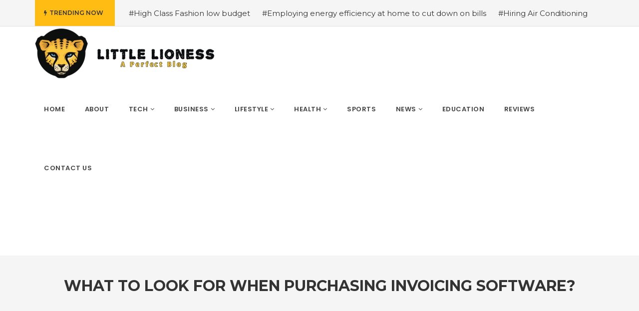

--- FILE ---
content_type: text/html; charset=UTF-8
request_url: https://littlelioness.net/2022/06/29/what-to-look-for-when-purchasing-invoicing-software/
body_size: 12881
content:
<!DOCTYPE html>
<!--[if IE 8]> <html lang="en-US" class="ie8"> <![endif]-->
<!--[if !IE]><!--> <html lang="en-US"> <!--<![endif]-->
<head>
<meta charset="UTF-8">
<meta name="viewport" content="width=device-width, initial-scale=1, maximum-scale=1">
<meta name="msapplication-TileColor" content="">
<meta name="theme-color" content="">
<link rel="profile" href="http://gmpg.org/xfn/11">
<link rel="pingback" href="https://littlelioness.net/xmlrpc.php">
<meta name='robots' content='index, follow, max-image-preview:large, max-snippet:-1, max-video-preview:-1'/>
<title>Littlelioness: Health, Food, Business, Education and its furry</title>
<meta name="description" content="When purchasing invoicing software, choosing one that offers a simple user interface is vital. Not only should you consider the price"/>
<link rel="canonical" href="https://littlelioness.net/2022/06/29/what-to-look-for-when-purchasing-invoicing-software/"/>
<meta property="og:locale" content="en_US"/>
<meta property="og:type" content="article"/>
<meta property="og:title" content="Littlelioness: Health, Food, Business, Education and its furry"/>
<meta property="og:description" content="When purchasing invoicing software, choosing one that offers a simple user interface is vital. Not only should you consider the price"/>
<meta property="og:url" content="https://littlelioness.net/2022/06/29/what-to-look-for-when-purchasing-invoicing-software/"/>
<meta property="og:site_name" content="littlelioness"/>
<meta property="article:publisher" content="https://www.facebook.com/littlelionessblog"/>
<meta property="article:published_time" content="2022-06-29T00:11:36+00:00"/>
<meta property="og:image" content="https://littlelioness.net/wp-content/uploads/2022/06/Purchasing-Invoicing-Software.jpg"/>
<meta property="og:image:width" content="640"/>
<meta property="og:image:height" content="421"/>
<meta property="og:image:type" content="image/jpeg"/>
<meta name="author" content="John"/>
<meta name="twitter:card" content="summary_large_image"/>
<meta name="twitter:label1" content="Written by"/>
<meta name="twitter:data1" content="John"/>
<meta name="twitter:label2" content="Est. reading time"/>
<meta name="twitter:data2" content="4 minutes"/>
<script type="application/ld+json" class="yoast-schema-graph">{"@context":"https://schema.org","@graph":[{"@type":"WebPage","@id":"https://littlelioness.net/2022/06/29/what-to-look-for-when-purchasing-invoicing-software/","url":"https://littlelioness.net/2022/06/29/what-to-look-for-when-purchasing-invoicing-software/","name":"Littlelioness: Health, Food, Business, Education and its furry","isPartOf":{"@id":"https://littlelioness.net/#website"},"primaryImageOfPage":{"@id":"https://littlelioness.net/2022/06/29/what-to-look-for-when-purchasing-invoicing-software/#primaryimage"},"image":{"@id":"https://littlelioness.net/2022/06/29/what-to-look-for-when-purchasing-invoicing-software/#primaryimage"},"thumbnailUrl":"https://littlelioness.net/wp-content/uploads/2022/06/Purchasing-Invoicing-Software.jpg","datePublished":"2022-06-29T00:11:36+00:00","author":{"@id":"https://littlelioness.net/#/schema/person/799ccd4ea35fbad1b8ac4efbc67e6a8e"},"description":"When purchasing invoicing software, choosing one that offers a simple user interface is vital. Not only should you consider the price","breadcrumb":{"@id":"https://littlelioness.net/2022/06/29/what-to-look-for-when-purchasing-invoicing-software/#breadcrumb"},"inLanguage":"en-US","potentialAction":[{"@type":"ReadAction","target":["https://littlelioness.net/2022/06/29/what-to-look-for-when-purchasing-invoicing-software/"]}]},{"@type":"ImageObject","inLanguage":"en-US","@id":"https://littlelioness.net/2022/06/29/what-to-look-for-when-purchasing-invoicing-software/#primaryimage","url":"https://littlelioness.net/wp-content/uploads/2022/06/Purchasing-Invoicing-Software.jpg","contentUrl":"https://littlelioness.net/wp-content/uploads/2022/06/Purchasing-Invoicing-Software.jpg","width":640,"height":421,"caption":"Purchasing Invoicing Software"},{"@type":"BreadcrumbList","@id":"https://littlelioness.net/2022/06/29/what-to-look-for-when-purchasing-invoicing-software/#breadcrumb","itemListElement":[{"@type":"ListItem","position":1,"name":"Home","item":"https://littlelioness.net/"},{"@type":"ListItem","position":2,"name":"Blog","item":"https://littlelioness.net/blog/"},{"@type":"ListItem","position":3,"name":"What to Look For When Purchasing Invoicing Software?"}]},{"@type":"WebSite","@id":"https://littlelioness.net/#website","url":"https://littlelioness.net/","name":"littlelioness","description":"The Little Lioness","potentialAction":[{"@type":"SearchAction","target":{"@type":"EntryPoint","urlTemplate":"https://littlelioness.net/?s={search_term_string}"},"query-input":{"@type":"PropertyValueSpecification","valueRequired":true,"valueName":"search_term_string"}}],"inLanguage":"en-US"},{"@type":"Person","@id":"https://littlelioness.net/#/schema/person/799ccd4ea35fbad1b8ac4efbc67e6a8e","name":"John","image":{"@type":"ImageObject","inLanguage":"en-US","@id":"https://littlelioness.net/#/schema/person/image/","url":"https://secure.gravatar.com/avatar/c76b5a3f7c45306330101e69600ebb7d31e641f915b2d5bfee68f175ad3880c4?s=96&d=retro&r=g","contentUrl":"https://secure.gravatar.com/avatar/c76b5a3f7c45306330101e69600ebb7d31e641f915b2d5bfee68f175ad3880c4?s=96&d=retro&r=g","caption":"John"},"url":"https://littlelioness.net/author/john/"}]}</script>
<link rel='dns-prefetch' href='//stats.wp.com'/>
<link rel='dns-prefetch' href='//fonts.googleapis.com'/>
<link rel="alternate" type="application/rss+xml" title="littlelioness &raquo; Feed" href="https://littlelioness.net/feed/"/>
<link rel="alternate" type="application/rss+xml" title="littlelioness &raquo; Comments Feed" href="https://littlelioness.net/comments/feed/"/>
<link rel="alternate" title="oEmbed (JSON)" type="application/json+oembed" href="https://littlelioness.net/wp-json/oembed/1.0/embed?url=https%3A%2F%2Flittlelioness.net%2F2022%2F06%2F29%2Fwhat-to-look-for-when-purchasing-invoicing-software%2F"/>
<link rel="alternate" title="oEmbed (XML)" type="text/xml+oembed" href="https://littlelioness.net/wp-json/oembed/1.0/embed?url=https%3A%2F%2Flittlelioness.net%2F2022%2F06%2F29%2Fwhat-to-look-for-when-purchasing-invoicing-software%2F&#038;format=xml"/>
<style id='wp-img-auto-sizes-contain-inline-css'>img:is([sizes=auto i],[sizes^="auto," i]){contain-intrinsic-size:3000px 1500px}</style>
<style id='wp-block-library-inline-css'>:root{--wp-block-synced-color:#7a00df;--wp-block-synced-color--rgb:122,0,223;--wp-bound-block-color:var(--wp-block-synced-color);--wp-editor-canvas-background:#ddd;--wp-admin-theme-color:#007cba;--wp-admin-theme-color--rgb:0,124,186;--wp-admin-theme-color-darker-10:#006ba1;--wp-admin-theme-color-darker-10--rgb:0,107,160.5;--wp-admin-theme-color-darker-20:#005a87;--wp-admin-theme-color-darker-20--rgb:0,90,135;--wp-admin-border-width-focus:2px}@media (min-resolution:192dpi){:root{--wp-admin-border-width-focus:1.5px}}.wp-element-button{cursor:pointer}:root .has-very-light-gray-background-color{background-color:#eee}:root .has-very-dark-gray-background-color{background-color:#313131}:root .has-very-light-gray-color{color:#eee}:root .has-very-dark-gray-color{color:#313131}:root .has-vivid-green-cyan-to-vivid-cyan-blue-gradient-background{background:linear-gradient(135deg,#00d084,#0693e3)}:root .has-purple-crush-gradient-background{background:linear-gradient(135deg,#34e2e4,#4721fb 50%,#ab1dfe)}:root .has-hazy-dawn-gradient-background{background:linear-gradient(135deg,#faaca8,#dad0ec)}:root .has-subdued-olive-gradient-background{background:linear-gradient(135deg,#fafae1,#67a671)}:root .has-atomic-cream-gradient-background{background:linear-gradient(135deg,#fdd79a,#004a59)}:root .has-nightshade-gradient-background{background:linear-gradient(135deg,#330968,#31cdcf)}:root .has-midnight-gradient-background{background:linear-gradient(135deg,#020381,#2874fc)}:root{--wp--preset--font-size--normal:16px;--wp--preset--font-size--huge:42px}.has-regular-font-size{font-size:1em}.has-larger-font-size{font-size:2.625em}.has-normal-font-size{font-size:var(--wp--preset--font-size--normal)}.has-huge-font-size{font-size:var(--wp--preset--font-size--huge)}.has-text-align-center{text-align:center}.has-text-align-left{text-align:left}.has-text-align-right{text-align:right}.has-fit-text{white-space:nowrap!important}#end-resizable-editor-section{display:none}.aligncenter{clear:both}.items-justified-left{justify-content:flex-start}.items-justified-center{justify-content:center}.items-justified-right{justify-content:flex-end}.items-justified-space-between{justify-content:space-between}.screen-reader-text{border:0;clip-path:inset(50%);height:1px;margin:-1px;overflow:hidden;padding:0;position:absolute;width:1px;word-wrap:normal!important}.screen-reader-text:focus{background-color:#ddd;clip-path:none;color:#444;display:block;font-size:1em;height:auto;left:5px;line-height:normal;padding:15px 23px 14px;text-decoration:none;top:5px;width:auto;z-index:100000}html :where(.has-border-color){border-style:solid}html :where([style*=border-top-color]){border-top-style:solid}html :where([style*=border-right-color]){border-right-style:solid}html :where([style*=border-bottom-color]){border-bottom-style:solid}html :where([style*=border-left-color]){border-left-style:solid}html :where([style*=border-width]){border-style:solid}html :where([style*=border-top-width]){border-top-style:solid}html :where([style*=border-right-width]){border-right-style:solid}html :where([style*=border-bottom-width]){border-bottom-style:solid}html :where([style*=border-left-width]){border-left-style:solid}html :where(img[class*=wp-image-]){height:auto;max-width:100%}:where(figure){margin:0 0 1em}html :where(.is-position-sticky){--wp-admin--admin-bar--position-offset:var(--wp-admin--admin-bar--height,0px)}@media screen and (max-width:600px){html :where(.is-position-sticky){--wp-admin--admin-bar--position-offset:0px}}</style><style id='global-styles-inline-css'>:root{--wp--preset--aspect-ratio--square:1;--wp--preset--aspect-ratio--4-3:4/3;--wp--preset--aspect-ratio--3-4:3/4;--wp--preset--aspect-ratio--3-2:3/2;--wp--preset--aspect-ratio--2-3:2/3;--wp--preset--aspect-ratio--16-9:16/9;--wp--preset--aspect-ratio--9-16:9/16;--wp--preset--color--black:#000000;--wp--preset--color--cyan-bluish-gray:#abb8c3;--wp--preset--color--white:#ffffff;--wp--preset--color--pale-pink:#f78da7;--wp--preset--color--vivid-red:#cf2e2e;--wp--preset--color--luminous-vivid-orange:#ff6900;--wp--preset--color--luminous-vivid-amber:#fcb900;--wp--preset--color--light-green-cyan:#7bdcb5;--wp--preset--color--vivid-green-cyan:#00d084;--wp--preset--color--pale-cyan-blue:#8ed1fc;--wp--preset--color--vivid-cyan-blue:#0693e3;--wp--preset--color--vivid-purple:#9b51e0;--wp--preset--gradient--vivid-cyan-blue-to-vivid-purple:linear-gradient(135deg,rgb(6,147,227) 0%,rgb(155,81,224) 100%);--wp--preset--gradient--light-green-cyan-to-vivid-green-cyan:linear-gradient(135deg,rgb(122,220,180) 0%,rgb(0,208,130) 100%);--wp--preset--gradient--luminous-vivid-amber-to-luminous-vivid-orange:linear-gradient(135deg,rgb(252,185,0) 0%,rgb(255,105,0) 100%);--wp--preset--gradient--luminous-vivid-orange-to-vivid-red:linear-gradient(135deg,rgb(255,105,0) 0%,rgb(207,46,46) 100%);--wp--preset--gradient--very-light-gray-to-cyan-bluish-gray:linear-gradient(135deg,rgb(238,238,238) 0%,rgb(169,184,195) 100%);--wp--preset--gradient--cool-to-warm-spectrum:linear-gradient(135deg,rgb(74,234,220) 0%,rgb(151,120,209) 20%,rgb(207,42,186) 40%,rgb(238,44,130) 60%,rgb(251,105,98) 80%,rgb(254,248,76) 100%);--wp--preset--gradient--blush-light-purple:linear-gradient(135deg,rgb(255,206,236) 0%,rgb(152,150,240) 100%);--wp--preset--gradient--blush-bordeaux:linear-gradient(135deg,rgb(254,205,165) 0%,rgb(254,45,45) 50%,rgb(107,0,62) 100%);--wp--preset--gradient--luminous-dusk:linear-gradient(135deg,rgb(255,203,112) 0%,rgb(199,81,192) 50%,rgb(65,88,208) 100%);--wp--preset--gradient--pale-ocean:linear-gradient(135deg,rgb(255,245,203) 0%,rgb(182,227,212) 50%,rgb(51,167,181) 100%);--wp--preset--gradient--electric-grass:linear-gradient(135deg,rgb(202,248,128) 0%,rgb(113,206,126) 100%);--wp--preset--gradient--midnight:linear-gradient(135deg,rgb(2,3,129) 0%,rgb(40,116,252) 100%);--wp--preset--font-size--small:13px;--wp--preset--font-size--medium:20px;--wp--preset--font-size--large:36px;--wp--preset--font-size--x-large:42px;--wp--preset--spacing--20:0.44rem;--wp--preset--spacing--30:0.67rem;--wp--preset--spacing--40:1rem;--wp--preset--spacing--50:1.5rem;--wp--preset--spacing--60:2.25rem;--wp--preset--spacing--70:3.38rem;--wp--preset--spacing--80:5.06rem;--wp--preset--shadow--natural:6px 6px 9px rgba(0, 0, 0, 0.2);--wp--preset--shadow--deep:12px 12px 50px rgba(0, 0, 0, 0.4);--wp--preset--shadow--sharp:6px 6px 0px rgba(0, 0, 0, 0.2);--wp--preset--shadow--outlined:6px 6px 0px -3px rgb(255, 255, 255), 6px 6px rgb(0, 0, 0);--wp--preset--shadow--crisp:6px 6px 0px rgb(0, 0, 0);}:where(.is-layout-flex){gap:0.5em;}:where(.is-layout-grid){gap:0.5em;}body .is-layout-flex{display:flex;}.is-layout-flex{flex-wrap:wrap;align-items:center;}.is-layout-flex > :is(*, div){margin:0;}body .is-layout-grid{display:grid;}.is-layout-grid > :is(*, div){margin:0;}:where(.wp-block-columns.is-layout-flex){gap:2em;}:where(.wp-block-columns.is-layout-grid){gap:2em;}:where(.wp-block-post-template.is-layout-flex){gap:1.25em;}:where(.wp-block-post-template.is-layout-grid){gap:1.25em;}.has-black-color{color:var(--wp--preset--color--black) !important;}.has-cyan-bluish-gray-color{color:var(--wp--preset--color--cyan-bluish-gray) !important;}.has-white-color{color:var(--wp--preset--color--white) !important;}.has-pale-pink-color{color:var(--wp--preset--color--pale-pink) !important;}.has-vivid-red-color{color:var(--wp--preset--color--vivid-red) !important;}.has-luminous-vivid-orange-color{color:var(--wp--preset--color--luminous-vivid-orange) !important;}.has-luminous-vivid-amber-color{color:var(--wp--preset--color--luminous-vivid-amber) !important;}.has-light-green-cyan-color{color:var(--wp--preset--color--light-green-cyan) !important;}.has-vivid-green-cyan-color{color:var(--wp--preset--color--vivid-green-cyan) !important;}.has-pale-cyan-blue-color{color:var(--wp--preset--color--pale-cyan-blue) !important;}.has-vivid-cyan-blue-color{color:var(--wp--preset--color--vivid-cyan-blue) !important;}.has-vivid-purple-color{color:var(--wp--preset--color--vivid-purple) !important;}.has-black-background-color{background-color:var(--wp--preset--color--black) !important;}.has-cyan-bluish-gray-background-color{background-color:var(--wp--preset--color--cyan-bluish-gray) !important;}.has-white-background-color{background-color:var(--wp--preset--color--white) !important;}.has-pale-pink-background-color{background-color:var(--wp--preset--color--pale-pink) !important;}.has-vivid-red-background-color{background-color:var(--wp--preset--color--vivid-red) !important;}.has-luminous-vivid-orange-background-color{background-color:var(--wp--preset--color--luminous-vivid-orange) !important;}.has-luminous-vivid-amber-background-color{background-color:var(--wp--preset--color--luminous-vivid-amber) !important;}.has-light-green-cyan-background-color{background-color:var(--wp--preset--color--light-green-cyan) !important;}.has-vivid-green-cyan-background-color{background-color:var(--wp--preset--color--vivid-green-cyan) !important;}.has-pale-cyan-blue-background-color{background-color:var(--wp--preset--color--pale-cyan-blue) !important;}.has-vivid-cyan-blue-background-color{background-color:var(--wp--preset--color--vivid-cyan-blue) !important;}.has-vivid-purple-background-color{background-color:var(--wp--preset--color--vivid-purple) !important;}.has-black-border-color{border-color:var(--wp--preset--color--black) !important;}.has-cyan-bluish-gray-border-color{border-color:var(--wp--preset--color--cyan-bluish-gray) !important;}.has-white-border-color{border-color:var(--wp--preset--color--white) !important;}.has-pale-pink-border-color{border-color:var(--wp--preset--color--pale-pink) !important;}.has-vivid-red-border-color{border-color:var(--wp--preset--color--vivid-red) !important;}.has-luminous-vivid-orange-border-color{border-color:var(--wp--preset--color--luminous-vivid-orange) !important;}.has-luminous-vivid-amber-border-color{border-color:var(--wp--preset--color--luminous-vivid-amber) !important;}.has-light-green-cyan-border-color{border-color:var(--wp--preset--color--light-green-cyan) !important;}.has-vivid-green-cyan-border-color{border-color:var(--wp--preset--color--vivid-green-cyan) !important;}.has-pale-cyan-blue-border-color{border-color:var(--wp--preset--color--pale-cyan-blue) !important;}.has-vivid-cyan-blue-border-color{border-color:var(--wp--preset--color--vivid-cyan-blue) !important;}.has-vivid-purple-border-color{border-color:var(--wp--preset--color--vivid-purple) !important;}.has-vivid-cyan-blue-to-vivid-purple-gradient-background{background:var(--wp--preset--gradient--vivid-cyan-blue-to-vivid-purple) !important;}.has-light-green-cyan-to-vivid-green-cyan-gradient-background{background:var(--wp--preset--gradient--light-green-cyan-to-vivid-green-cyan) !important;}.has-luminous-vivid-amber-to-luminous-vivid-orange-gradient-background{background:var(--wp--preset--gradient--luminous-vivid-amber-to-luminous-vivid-orange) !important;}.has-luminous-vivid-orange-to-vivid-red-gradient-background{background:var(--wp--preset--gradient--luminous-vivid-orange-to-vivid-red) !important;}.has-very-light-gray-to-cyan-bluish-gray-gradient-background{background:var(--wp--preset--gradient--very-light-gray-to-cyan-bluish-gray) !important;}.has-cool-to-warm-spectrum-gradient-background{background:var(--wp--preset--gradient--cool-to-warm-spectrum) !important;}.has-blush-light-purple-gradient-background{background:var(--wp--preset--gradient--blush-light-purple) !important;}.has-blush-bordeaux-gradient-background{background:var(--wp--preset--gradient--blush-bordeaux) !important;}.has-luminous-dusk-gradient-background{background:var(--wp--preset--gradient--luminous-dusk) !important;}.has-pale-ocean-gradient-background{background:var(--wp--preset--gradient--pale-ocean) !important;}.has-electric-grass-gradient-background{background:var(--wp--preset--gradient--electric-grass) !important;}.has-midnight-gradient-background{background:var(--wp--preset--gradient--midnight) !important;}.has-small-font-size{font-size:var(--wp--preset--font-size--small) !important;}.has-medium-font-size{font-size:var(--wp--preset--font-size--medium) !important;}.has-large-font-size{font-size:var(--wp--preset--font-size--large) !important;}.has-x-large-font-size{font-size:var(--wp--preset--font-size--x-large) !important;}</style>
<style id='classic-theme-styles-inline-css'>.wp-block-button__link{color:#fff;background-color:#32373c;border-radius:9999px;box-shadow:none;text-decoration:none;padding:calc(.667em + 2px) calc(1.333em + 2px);font-size:1.125em}.wp-block-file__button{background:#32373c;color:#fff;text-decoration:none}</style>
<link rel="stylesheet" type="text/css" href="//littlelioness.net/wp-content/cache/wpfc-minified/14ko1wgl/bjv35.css" media="all"/>
<link rel="stylesheet" type="text/css" href="//littlelioness.net/wp-content/cache/wpfc-minified/g1kbzcdg/bjv35.css" media="screen"/>
<link rel="stylesheet" type="text/css" href="//littlelioness.net/wp-content/cache/wpfc-minified/2nvuq0yw/23hxk.css" media="all"/>
<link rel='stylesheet' id='cascara-google-fonts-css' href='//fonts.googleapis.com/css?family=Montserrat%3A100%2C100i%2C200%2C200i%2C300%2C300i%2C400%2C400i%2C500%2C500i%2C600%2C600i%2C700%2C700i%2C800%2C800i%2C900%2C900i%7CPoppins%3A100%2C100i%2C200%2C200i%2C300%2C300i%2C400%2C400i%2C500%2C500i%2C600%2C600i%2C700%2C700i%2C800%2C800i%2C900%2C900i%7CLato%3A100%2C100i%2C200%2C200i%2C300%2C300i%2C400%2C400i%2C500%2C500i%2C600%2C600i%2C700%2C700i%2C800%2C800i%2C900%2C900i&#038;subset=latin' type='text/css' media='all'/>
<link rel="stylesheet" type="text/css" href="//littlelioness.net/wp-content/cache/wpfc-minified/9auzeel0/23hxk.css" media="all"/>
<link rel="https://api.w.org/" href="https://littlelioness.net/wp-json/"/><link rel="alternate" title="JSON" type="application/json" href="https://littlelioness.net/wp-json/wp/v2/posts/4137"/><link rel="EditURI" type="application/rsd+xml" title="RSD" href="https://littlelioness.net/xmlrpc.php?rsd"/>
<meta name="generator" content="WordPress 6.9"/>
<link rel='shortlink' href='https://littlelioness.net/?p=4137'/>
<meta name="google-site-verification" content="jkwhvMOwRmLs5Bq-lsawtXayhpr1BrrVCx-6e7CDlSY"/>
<style>img#wpstats{display:none}</style>
<style>.recentcomments a{display:inline !important;padding:0 !important;margin:0 !important;}</style><meta name="generator" content="Powered by WPBakery Page Builder - drag and drop page builder for WordPress."/>
<link rel="icon" href="https://littlelioness.net/wp-content/uploads/2022/05/Little_Mix_Logo_2013-150x150.png" sizes="32x32"/>
<link rel="icon" href="https://littlelioness.net/wp-content/uploads/2022/05/Little_Mix_Logo_2013.png" sizes="192x192"/>
<link rel="apple-touch-icon" href="https://littlelioness.net/wp-content/uploads/2022/05/Little_Mix_Logo_2013.png"/>
<meta name="msapplication-TileImage" content="https://littlelioness.net/wp-content/uploads/2022/05/Little_Mix_Logo_2013.png"/>
<style id="jeg_dynamic_css" data-type="jeg_custom-css"></style><noscript><style>.wpb_animate_when_almost_visible{opacity:1;}</style></noscript><link rel='stylesheet' id='cascara-default-style-css' href='https://littlelioness.net/wp-content/themes/cascara/style.css?ver=6.9' type='text/css' media='all'/>
<style id='cascara-default-style-inline-css'>.no-class{}.vt-maintenance-mode{}.no-class{}@media(max-width:991px){.search-container-wrap{padding-left:0;padding-right:0;}.cscra-brand.hav-mobile-logo a .mobile-logo{display:block;}.cscra-navigation{display:none !important;}.cscra-brand.hav-mobile-logo a .text-logo{display:none;}.cscra-brand.hav-mobile-logo a .normal-logo.default-logo,.cscra-brand.hav-mobile-logo a .normal-logo.retina-logo{display:none;}.mean-container .container{width:100%;}.cscra-header-two .mean-container .cscra-logo{position:absolute;top:0;left:0;z-index:99999;padding:0 20px;}.cscra-header-two .mean-container .cscra-navigation{position:absolute;right:73px;top:0;z-index:9999;}.mean-container .cscra-nav-search{float:left;left:0;right:auto;background-color:rgba(0,0,0,0.4);}.mean-container .cscra-search-three{position:absolute;width:100%;left:0;top:0;z-index:9999;}.mean-container .cscra-search-three input{position:absolute;left:0;top:0;background:rgba(0,0,0,0.4);}.cscra-header-two .mean-container .top-nav-icons{position:absolute;left:0;z-index:999999;}.cscra-header-two .cscra-brand {padding-top:20px;padding-bottom:0;}}body, input[type="submit"], button[type="submit"], .cscra-btn, li.edition-has-dropdown.sub{font-family:"Montserrat", Arial, sans-serif;font-style:normal;}.cscra-navigation > ul > li > a{font-family:"Poppins", Arial, sans-serif;font-style:normal;}.cscra-navigation .dropdown-nav{font-family:"Poppins", Arial, sans-serif;font-style:normal;}h1, h2, h3, h4, h5, h6, .text-logo, .cscra-widget .posts-title{font-family:"Montserrat", Arial, sans-serif;font-style:normal;}input[type="text"], input[type="email"], input[type="password"], input[type="tel"], input[type="search"], input[type="date"], input[type="time"], input[type="datetime-local"], input[type="month"], input[type="url"], input[type="number"], textarea, select, .form-control, p, .cscra-topbar ul, .post-meta ul, .post-category, .posts-title .view-all, .advertisement-title, .cscra-widget ul, .tweet-date, .masonry-filters, .cscra-copyright, .bullet-list, .cscra-blog-tags ul, .post-control, .cscra-comments-area .cscra-comments-meta .comments-date, .tp_recent_tweets li{font-family:"Lato", Arial, sans-serif;font-style:normal;}.your-custom-class{font-family:"Lato", Arial, sans-serif;font-style:normal;}</style>
</head>
<body class="wp-singular post-template-default single single-post postid-4137 single-format-standard wp-theme-cascara wp-child-theme-cascara-child wpb-js-composer js-comp-ver-6.9.0 vc_responsive">
<div class="cscra-main-wrap">
<div class="main-wrap-inner">
<div class="trending-top-bar">
<div class="container">
<span class="trend-txt"><i class="fa fa-bolt"></i>Trending Now </span><div class="marquee"> <a href="https://littlelioness.net/2018/05/02/high-class-fashion-low-budget/">#High Class Fashion low budget</a> <a href="https://littlelioness.net/2019/09/24/employing-energy-efficiency-at-home-to-cut-down-on-bills/">#Employing energy efficiency at home to cut down on bills</a> <a href="https://littlelioness.net/2020/04/02/hiring-air-conditioning-replacement-contractors/">#Hiring Air Conditioning Replacement Contractors</a> <a href="https://littlelioness.net/2020/04/02/common-types-of-cbd-for-sale-cbd-drops-cbd-topicals-and-cbd-capsules/">#Common types of cbd for sale cbd drops cbd topicals and cbd Capsules</a> <a href="https://littlelioness.net/2020/05/01/now-is-the-perfect-time-to-get-a-botox-injection/">#Now is the Perfect Time to Get a Botox Injection</a> <a href="https://littlelioness.net/2020/07/27/tandoori-chicken-recipe/">#Tandoori Chicken recipe</a> <a href="https://littlelioness.net/2020/10/30/merry-christmas-gif/">#Merry Christmas Gif is the most significant period of the year</a> <a href="https://littlelioness.net/2020/11/17/relion-thermometer/">#All about Relion Thermometer</a> <a href="https://littlelioness.net/2020/11/20/jaden-smith-gay-a-complete-story-about-life/">#Jaden Smith Gay – A Complete Story about Life</a> <a href="https://littlelioness.net/2020/11/25/aude-legastelois-death-in-paradise-bide-nude-and-wiki/">#Aude legastelois: Death in paradise , bide, Nude and Wiki</a></div></div></div><header class="cscra-header cscra-header-sticky">
<div class="container">
<div class="cscra-brand dhve-mobile-logo hav-retina-logo hav-normal-logo" style="padding-top:4px;padding-bottom:1px;"> <a href="https://littlelioness.net/"> <img src="https://littlelioness.net/wp-content/uploads/2022/05/New-Project-3-1.png" height =100 alt="littlelioness" class="retina-logo normal-logo"> <img src="https://littlelioness.net/wp-content/uploads/2022/05/New-Project-3-1.png" alt="littlelioness" class="default-logo normal-logo" height =100></a></div><div class="cscra-header-right">
<nav class="cscra-navigation" data-nav="991">
<ul id="menu-main-menu"><li id="menu-item-2666" class="menu-item menu-item-type-post_type menu-item-object-page menu-item-home menu-item-2666"><a href="https://littlelioness.net/"><span class="menu-text">Home</span></a></li>
<li id="menu-item-3358" class="menu-item menu-item-type-post_type menu-item-object-page menu-item-3358"><a href="https://littlelioness.net/about/"><span class="menu-text">About</span></a></li>
<li id="menu-item-2685" class="menu-item menu-item-type-taxonomy menu-item-object-category menu-item-has-children menu-item-2685 has-dropdown"><a href="https://littlelioness.net/category/tech/" class="dropdown-toggle" aria-haspopup="true"><span class="menu-text">Tech</span></a>
<ul role="menu" class="dropdown-nav">
<li id="menu-item-2671" class="menu-item menu-item-type-taxonomy menu-item-object-category menu-item-2671"><a href="https://littlelioness.net/category/game/"><span class="menu-text">Game</span></a></li>
<li id="menu-item-2687" class="menu-item menu-item-type-taxonomy menu-item-object-category menu-item-2687"><a href="https://littlelioness.net/category/tech/software/"><span class="menu-text">Software</span></a></li>
<li id="menu-item-2686" class="menu-item menu-item-type-taxonomy menu-item-object-category menu-item-2686"><a href="https://littlelioness.net/category/tech/instagram/"><span class="menu-text">Instagram</span></a></li>
</ul>
</li>
<li id="menu-item-2668" class="menu-item menu-item-type-taxonomy menu-item-object-category menu-item-has-children menu-item-2668 has-dropdown"><a href="https://littlelioness.net/category/business/" class="dropdown-toggle" aria-haspopup="true"><span class="menu-text">Business</span></a>
<ul role="menu" class="dropdown-nav">
<li id="menu-item-2682" class="menu-item menu-item-type-taxonomy menu-item-object-category menu-item-2682"><a href="https://littlelioness.net/category/reviews/jobs/"><span class="menu-text">jobs</span></a></li>
</ul>
</li>
<li id="menu-item-2675" class="menu-item menu-item-type-taxonomy menu-item-object-category menu-item-has-children menu-item-2675 has-dropdown"><a href="https://littlelioness.net/category/health/lifestyle/" class="dropdown-toggle" aria-haspopup="true"><span class="menu-text">lifestyle</span></a>
<ul role="menu" class="dropdown-nav">
<li id="menu-item-2669" class="menu-item menu-item-type-taxonomy menu-item-object-category menu-item-2669"><a href="https://littlelioness.net/category/entertainment/"><span class="menu-text">Entertainment</span></a></li>
<li id="menu-item-2670" class="menu-item menu-item-type-taxonomy menu-item-object-category menu-item-2670"><a href="https://littlelioness.net/category/fashion/"><span class="menu-text">Fashion</span></a></li>
<li id="menu-item-2681" class="menu-item menu-item-type-taxonomy menu-item-object-category menu-item-2681"><a href="https://littlelioness.net/category/reviews/home/"><span class="menu-text">Home</span></a></li>
<li id="menu-item-2688" class="menu-item menu-item-type-taxonomy menu-item-object-category menu-item-2688"><a href="https://littlelioness.net/category/travel/"><span class="menu-text">Travel</span></a></li>
<li id="menu-item-2680" class="menu-item menu-item-type-taxonomy menu-item-object-category menu-item-2680"><a href="https://littlelioness.net/category/reviews/gifts/"><span class="menu-text">Gifts</span></a></li>
</ul>
</li>
<li id="menu-item-2672" class="menu-item menu-item-type-taxonomy menu-item-object-category menu-item-has-children menu-item-2672 has-dropdown"><a href="https://littlelioness.net/category/health/" class="dropdown-toggle" aria-haspopup="true"><span class="menu-text">Health</span></a>
<ul role="menu" class="dropdown-nav">
<li id="menu-item-2676" class="menu-item menu-item-type-taxonomy menu-item-object-category menu-item-2676"><a href="https://littlelioness.net/category/health/skin/"><span class="menu-text">skin</span></a></li>
<li id="menu-item-2673" class="menu-item menu-item-type-taxonomy menu-item-object-category menu-item-2673"><a href="https://littlelioness.net/category/health/fitness/"><span class="menu-text">Fitness</span></a></li>
<li id="menu-item-2674" class="menu-item menu-item-type-taxonomy menu-item-object-category menu-item-2674"><a href="https://littlelioness.net/category/health/food/"><span class="menu-text">Food</span></a></li>
</ul>
</li>
<li id="menu-item-2684" class="menu-item menu-item-type-taxonomy menu-item-object-category menu-item-2684"><a href="https://littlelioness.net/category/sports/"><span class="menu-text">Sports</span></a></li>
<li id="menu-item-2677" class="menu-item menu-item-type-taxonomy menu-item-object-category current-post-ancestor current-menu-parent current-post-parent menu-item-has-children menu-item-2677 has-dropdown"><a href="https://littlelioness.net/category/news/" class="dropdown-toggle" aria-haspopup="true"><span class="menu-text">News</span></a>
<ul role="menu" class="dropdown-nav">
<li id="menu-item-2667" class="menu-item menu-item-type-taxonomy menu-item-object-category menu-item-2667"><a href="https://littlelioness.net/category/auto/"><span class="menu-text">Auto</span></a></li>
<li id="menu-item-2683" class="menu-item menu-item-type-taxonomy menu-item-object-category menu-item-2683"><a href="https://littlelioness.net/category/reviews/pets/"><span class="menu-text">Pets</span></a></li>
</ul>
</li>
<li id="menu-item-2679" class="menu-item menu-item-type-taxonomy menu-item-object-category menu-item-2679"><a href="https://littlelioness.net/category/reviews/education/"><span class="menu-text">Education</span></a></li>
<li id="menu-item-2678" class="menu-item menu-item-type-taxonomy menu-item-object-category menu-item-2678"><a href="https://littlelioness.net/category/reviews/"><span class="menu-text">Reviews</span></a></li>
<li id="menu-item-2802" class="menu-item menu-item-type-post_type menu-item-object-page menu-item-2802"><a href="https://littlelioness.net/contact-us/"><span class="menu-text">Contact Us</span></a></li>
</ul></nav> 
<div class="header-links-wrap">
<div class="login-link"> <a href=""><i class="fa fa-user-circle" aria-hidden="true"></i></a></div><div class="cscra-toggle toggle-hide"> <a href="javascript:void(0);" class="cscra-toggle-link"><span class="toggle-separator"></span></a></div></div></div></div></header>
<div class="cscra-page-title padding-none">
<div class="container"> <h1 class="page-title">What to Look For When Purchasing Invoicing Software?</h1></div></div><div class="cscra-page-wrap">
<div class="cscra-mid-wrap padding-none hide-sidebar">
<div class="container">
<div class="cscra-post-detail">
<div class="post-image">
<img src="https://littlelioness.net/wp-content/uploads/2022/06/Purchasing-Invoicing-Software.jpg" alt="What to Look For When Purchasing Invoicing Software?">
<div class="post-category"> <a href="https://littlelioness.net/category/news/">News</a></div></div><div class="row">
<div class="col-md-12">
<div id="post-4137" class="cscra-blog-post post-4137 post type-post status-publish format-standard has-post-thumbnail hentry category-news tag-invoicing-software tag-purchasing-invoicing-software tag-software">
<div class="cscra-unit-fix">
<div class="post-info">
<div class="post-meta"> <ul> <li class="post-views-item-two"><span class="fa fa-eye icons"></span>661 Views</li> <li><i class="fa fa-user-o" aria-hidden="true"></i><a href="https://littlelioness.net/author/john/"> John</a></li> <li><i class="fa fa-clock-o" aria-hidden="true"></i> June 29, 2022</li> <li class="cscra-cat-list"><a href="https://littlelioness.net/category/news/" rel="category tag">News</a></li> </ul></div></div><div class="post-detail-wrap">
<div class="post-share">
<a href="javascript:void(0);" class="share-link"><i class="fa fa-share-alt" aria-hidden="true"></i></a>
<div class="cscra-social rounded"> <a href="//www.facebook.com/sharer/sharer.php?u=https%3A%2F%2Flittlelioness.net%2F2022%2F06%2F29%2Fwhat-to-look-for-when-purchasing-invoicing-software%2F&amp;t=What+to+Look+For+When+Purchasing+Invoicing+Software%3F" class="facebook" data-toggle="tooltip" data-placement="top" title="Share On Facebook" target="_blank"><i class="fa fa-facebook"></i></a> <a href="//twitter.com/intent/tweet?text=What+to+Look+For+When+Purchasing+Invoicing+Software%3F&url=https%3A%2F%2Flittlelioness.net%2F2022%2F06%2F29%2Fwhat-to-look-for-when-purchasing-invoicing-software%2F" class="twitter" data-toggle="tooltip" data-placement="top" title="Share On Twitter" target="_blank"><i class="fa fa-twitter"></i></a> <a href="//pinterest.com/pin/create/link/?url=https%3A%2F%2Flittlelioness.net%2F2022%2F06%2F29%2Fwhat-to-look-for-when-purchasing-invoicing-software%2F" class="pinterest-p" data-toggle="tooltip" data-placement="top" title="Share On Pinterest" target="_blank"><i class="fa fa-pinterest-p"></i></a> <a href="//www.linkedin.com/shareArticle?mini=true&amp;url=https%3A%2F%2Flittlelioness.net%2F2022%2F06%2F29%2Fwhat-to-look-for-when-purchasing-invoicing-software%2F&amp;title=What+to+Look+For+When+Purchasing+Invoicing+Software%3F" class="linkedin" data-toggle="tooltip" data-placement="top" title="Share On Linkedin" target="_blank"><i class="fa fa-linkedin"></i></a></div></div><p>When selecting invoicing software for your business, there are several things to consider. In this article, we will review the essential features of invoicing software, such as easy integration with accounting software, the ability to customize invoices, and cost. Ultimately, you should choose the software that best suits your needs and budget. But how do you know if the software is right for you? Read on to learn more.</p>
<p><span id="more-4137"></span></p>
<h2><strong>Simple user interface</strong></h2>
<p>When purchasing invoicing software, choosing one that offers a simple user interface is vital. Not only should you consider the price, but it&#8217;s also helpful to ensure that the software will fit your business&#8217; needs. You must understand your billing process and choose an invoicing software solution to improve it. While multi-functional invoicing solutions may be tempting, you may not necessarily need them. Look for one that supports multiple revenue types and a simple user interface.</p>
<p>Although an essential business tool, invoicing software must be easy to use and understand, it&#8217;s crucial to be aware of any risks that may arise from using such software, so look for a simple interface when purchasing invoicing software. The right <a href="https://sumup.com/invoices/invoicing-essentials/invoicing-software-for-small-businesses/">small business invoicing software</a> will save you time and money by automating the creation of invoices, saving you the hassle of creating and re-using invoice templates. Many invoicing applications can also automate reminders and automatic billing.</p>
<h2><strong>Easy integration with accounting software</strong></h2>
<p>The easiest way to choose invoicing software is to choose one that integrates with your accounting software. While many <a href="https://www.pymnts.com/news/b2b-payments/2022/ai-helps-automate-b2b-invoicing-and-keep-suppliers-happy">invoicing software solutions</a> have an accounting integration, others don&#8217;t. When purchasing invoicing software, you should consider whether it can support multiple currencies. This will ensure that you can accurately calculate the amounts owed and offer customers the option to pay in their local currency. Many businesses track sales in various ways, including initial contact, opportunity won, and retention of existing customers. Accounts receivable is a crucial piece of the puzzle for most companies and are essential to their ongoing business operations.</p>
<p>When purchasing invoicing software, you should also look for solutions that integrate with other technology. For example, invoice management software should be able to integrate with an accounting software solution to automatically update invoices with updated customer information and feed the data back to the accounting system. This way, you will only be charged for the services you offer rather than the services you render. You can also look for software that will integrate with a company&#8217;s existing CRM system if it has one.</p>
<h2><strong>Ability to create personalized invoices</strong></h2>
<p>When <a href="https://ibsintelligence.com/ibsi-news/6-factors-to-consider-before-buying-an-accounting-software/">purchasing invoicing software</a>, the ability to create personalized invoices is a key feature. An invoicing system should allow you to customize invoices by adding files, quantities of billable hours, products, and services, and a billing description. Some systems also offer the ability to send invoices via email or to a client&#8217;s site. In addition to customized invoices, the ability to send recurring invoices is a crucial benefit of purchasing invoicing software.</p>
<p>While desktop-based invoicing software is convenient and easy to use, online invoicing platforms are much easier to navigate. With an online venue, you can easily access information from any location, customize your invoices, and fill in customer information. In addition, you&#8217;ll be able to customize each invoice, making it easy to create and send customized invoices that reflect your business&#8217;s image and brand. For companies that need international shipping, this feature is essential.</p>
<h2><strong>Cost</strong></h2>
<p>Invoice software development costs vary according to the size of the enterprise and the number of features required. Essential invoicing software can cost as little as $10,000, while enterprise-grade solutions can run into the hundreds of thousands. The time needed to develop a new software system is also influenced by how many features are required. While essential invoicing software typically includes time trackers, sales tools, and reporting tools, adding additional features can increase the development cost. Additional costs may arise if the software needs custom integrations, maintenance, or upgrade procedures.</p>
<p>While many applications include built-in invoice templates, some people prefer to customize them as needed. These applications generally allow users to alter various aspects of the invoice, such as the invoice&#8217;s name or logo. Moreover, some even let users create new customers from their database and turn them into invoices. Some also feature the ability to automate and send customer notifications through an online portal. For the cost of invoicing software, you should consider the benefits of using software for your business.</p>
<p>READ MORE: <a href="https://littlelioness.net/2022/06/28/what-hipaa-training-requirements-do-you-need-to-fulfill/"><strong>What HIPAA Training Requirements Do You Need to Fulfill?</strong></a></p>
<div class="cscra-post-meta">
<div class="pull-left">
<div class="post-share">
<a href="javascript:void(0);" class="share-link"><i class="fa fa-share-alt" aria-hidden="true"></i></a>
<div class="cscra-social rounded"> <a href="//www.facebook.com/sharer/sharer.php?u=https%3A%2F%2Flittlelioness.net%2F2022%2F06%2F29%2Fwhat-to-look-for-when-purchasing-invoicing-software%2F&amp;t=What+to+Look+For+When+Purchasing+Invoicing+Software%3F" class="facebook" data-toggle="tooltip" data-placement="top" title="Share On Facebook" target="_blank"><i class="fa fa-facebook"></i></a> <a href="//twitter.com/intent/tweet?text=What+to+Look+For+When+Purchasing+Invoicing+Software%3F&url=https%3A%2F%2Flittlelioness.net%2F2022%2F06%2F29%2Fwhat-to-look-for-when-purchasing-invoicing-software%2F" class="twitter" data-toggle="tooltip" data-placement="top" title="Share On Twitter" target="_blank"><i class="fa fa-twitter"></i></a> <a href="//pinterest.com/pin/create/link/?url=https%3A%2F%2Flittlelioness.net%2F2022%2F06%2F29%2Fwhat-to-look-for-when-purchasing-invoicing-software%2F" class="pinterest-p" data-toggle="tooltip" data-placement="top" title="Share On Pinterest" target="_blank"><i class="fa fa-pinterest-p"></i></a> <a href="//www.linkedin.com/shareArticle?mini=true&amp;url=https%3A%2F%2Flittlelioness.net%2F2022%2F06%2F29%2Fwhat-to-look-for-when-purchasing-invoicing-software%2F&amp;title=What+to+Look+For+When+Purchasing+Invoicing+Software%3F" class="linkedin" data-toggle="tooltip" data-placement="top" title="Share On Linkedin" target="_blank"><i class="fa fa-linkedin"></i></a></div></div></div><div class="pull-right">
<div class="cscra-blog-tags"> <ul><li><a href="https://littlelioness.net/tag/invoicing-software/" rel="tag">Invoicing Software</a></li><li><a href="https://littlelioness.net/tag/purchasing-invoicing-software/" rel="tag">Purchasing Invoicing Software</a></li><li><a href="https://littlelioness.net/tag/software/" rel="tag">Software</a></li></ul></div></div></div></div></div><div class="cscra-blog-controls">
<div class="row">
<div class="col-sm-6 col-xs-6"> <a href="https://littlelioness.net/2022/06/28/slot-machines-are-evolving-here-are-5-ways-that-prove-this/"> <span class="post-control"><i class="fa fa-angle-left" aria-hidden="true"></i> <span class="control-subtitle">Previous Posts</span></span> <span class="control-title">Slot Machines Are Evolving: Here Are 5 Ways That Prove This</span> </a></div><div class="col-sm-6 col-xs-6 text-right"> <a href="https://littlelioness.net/2022/06/29/amazing-wall-decor-ideas-for-the-home/"> <span class="post-control"><span class="control-subtitle">Next Posts</span> <i class="fa fa-angle-right" aria-hidden="true"></i></span> <span class="control-title">Amazing Wall Decor Ideas for the Home</span> </a></div></div></div></div></div></div></div></div></div></div></div><footer class="cscra-footer">
<div class="container">
<div class="row">
<div class="footer-wrap">
<div class="row">
<div class="col-md-4"><div class="footer-widget cscra-widget vt-text-widget"><div class="cscra-image"><a href="https://littlelioness.net"><img src="https://littlelioness.net/wp-content/uploads/2022/05/New-Project-1-1.png" alt=""/></a></div>We can cover a wide variety of fields such as politics, business, sports and art, and often include materials such as opinion columns, weather forecasts, reviews of local services, obituaries, birth notices, crosswords, editorial cartoons, comic strips, and advice columns.
<div class="clear"></div></div></div><div class="col-md-4"><div class="footer-widget cscra-widget widget-popular"><h4 class="footer-widget-title">Recent Posts</h4>    <div class="post-items-wrap items-style-four">
<div class="row">
<div class="post-item">
<div class="cscra-image cscra-item"> <img data-src="https://littlelioness.net/wp-content/uploads/2026/02/Rhyme-Without-Reason-110x100.jpg" src="https://littlelioness.net/wp-content/themes/cascara/assets/images/110x100.jpg" alt="Rhyme Without Reason: 75+ Hilarious, Creative, and Unforgettable Costume Ideas for Any Party"></div><div class="post-info cscra-item">
<div class="cscra-table-wrap">
<div class="cscra-align-wrap">
<div class="post-meta"> <ul> <li><i class="fa fa-clock-o" aria-hidden="true"></i> February 2, 2026</li> </ul></div><h5 class="post-title"><a href="https://littlelioness.net/2026/02/02/rhyme-without-reason-75-hilarious-creative-and-unforgettable-costume-ideas-for-any-party/">Rhyme Without Reason: 75+ Hilarious, Creative, and Unforgettable Costume Ideas for Any Party</a></h5></div></div></div></div><div class="post-item">
<div class="cscra-image cscra-item"> <img data-src="https://littlelioness.net/wp-content/uploads/2026/01/Morgan-Wallen-Net-Worth-110x100.jpg" src="https://littlelioness.net/wp-content/themes/cascara/assets/images/110x100.jpg" alt="Morgan Wallen Net Worth: Career, Income &#038; Life"></div><div class="post-info cscra-item">
<div class="cscra-table-wrap">
<div class="cscra-align-wrap">
<div class="post-meta"> <ul> <li><i class="fa fa-clock-o" aria-hidden="true"></i> January 31, 2026</li> </ul></div><h5 class="post-title"><a href="https://littlelioness.net/2026/01/31/morgan-wallen-net-worth/">Morgan Wallen Net Worth: Career, Income &#038; Life</a></h5></div></div></div></div></div></div><div class="clear"></div></div></div><div class="col-md-4"><div class="footer-widget cscra-widget widget_tp_widget_recent_tweets"><h4 class="footer-widget-title">LATEST TWEETS</h4><strong>Could not authenticate you.</strong><div class="clear"></div></div></div></div></div><div class="cscra-copyright copyright-style-one">
<div class="row">
<div class="col-md-12"> <p>All Right and Copyrights Reserved @ <a href="https://littlelioness.net/">Littlelioness.net</a></p></div></div></div></div></div></footer></div><div class="cscra-back-top"> <a href="javascript:void(0);"><i class="fa fa-angle-up" aria-hidden="true"></i></a></div><script>var epic_news_ajax_url='https://littlelioness.net/?epic-ajax-request=epic-ne';</script>
<script id="cascara-more-cat-post-js-extra">var cascara_admin_url={"ajaxurl":"https://littlelioness.net/wp-admin/admin-ajax.php"};
//# sourceURL=cascara-more-cat-post-js-extra</script>
<script id="mediaelement-core-js-before">var mejsL10n={"language":"en","strings":{"mejs.download-file":"Download File","mejs.install-flash":"You are using a browser that does not have Flash player enabled or installed. Please turn on your Flash player plugin or download the latest version from https://get.adobe.com/flashplayer/","mejs.fullscreen":"Fullscreen","mejs.play":"Play","mejs.pause":"Pause","mejs.time-slider":"Time Slider","mejs.time-help-text":"Use Left/Right Arrow keys to advance one second, Up/Down arrows to advance ten seconds.","mejs.live-broadcast":"Live Broadcast","mejs.volume-help-text":"Use Up/Down Arrow keys to increase or decrease volume.","mejs.unmute":"Unmute","mejs.mute":"Mute","mejs.volume-slider":"Volume Slider","mejs.video-player":"Video Player","mejs.audio-player":"Audio Player","mejs.captions-subtitles":"Captions/Subtitles","mejs.captions-chapters":"Chapters","mejs.none":"None","mejs.afrikaans":"Afrikaans","mejs.albanian":"Albanian","mejs.arabic":"Arabic","mejs.belarusian":"Belarusian","mejs.bulgarian":"Bulgarian","mejs.catalan":"Catalan","mejs.chinese":"Chinese","mejs.chinese-simplified":"Chinese (Simplified)","mejs.chinese-traditional":"Chinese (Traditional)","mejs.croatian":"Croatian","mejs.czech":"Czech","mejs.danish":"Danish","mejs.dutch":"Dutch","mejs.english":"English","mejs.estonian":"Estonian","mejs.filipino":"Filipino","mejs.finnish":"Finnish","mejs.french":"French","mejs.galician":"Galician","mejs.german":"German","mejs.greek":"Greek","mejs.haitian-creole":"Haitian Creole","mejs.hebrew":"Hebrew","mejs.hindi":"Hindi","mejs.hungarian":"Hungarian","mejs.icelandic":"Icelandic","mejs.indonesian":"Indonesian","mejs.irish":"Irish","mejs.italian":"Italian","mejs.japanese":"Japanese","mejs.korean":"Korean","mejs.latvian":"Latvian","mejs.lithuanian":"Lithuanian","mejs.macedonian":"Macedonian","mejs.malay":"Malay","mejs.maltese":"Maltese","mejs.norwegian":"Norwegian","mejs.persian":"Persian","mejs.polish":"Polish","mejs.portuguese":"Portuguese","mejs.romanian":"Romanian","mejs.russian":"Russian","mejs.serbian":"Serbian","mejs.slovak":"Slovak","mejs.slovenian":"Slovenian","mejs.spanish":"Spanish","mejs.swahili":"Swahili","mejs.swedish":"Swedish","mejs.tagalog":"Tagalog","mejs.thai":"Thai","mejs.turkish":"Turkish","mejs.ukrainian":"Ukrainian","mejs.vietnamese":"Vietnamese","mejs.welsh":"Welsh","mejs.yiddish":"Yiddish"}};
//# sourceURL=mediaelement-core-js-before</script>
<script id="mediaelement-js-extra">var _wpmejsSettings={"pluginPath":"/wp-includes/js/mediaelement/","classPrefix":"mejs-","stretching":"responsive","audioShortcodeLibrary":"mediaelement","videoShortcodeLibrary":"mediaelement"};
//# sourceURL=mediaelement-js-extra</script>
<script id="epic-script-js-extra">var epicoption={"prefix":"epic_module_ajax_","rtl":"0","admin_bar":"0"};
//# sourceURL=epic-script-js-extra</script>
<script id="malinky-ajax-pagination-main-js-js-extra">var malinkySettings={"1":{"ajax_loader":"\u003Cdiv class=\"cscra-preloaderr\"\u003E\u003Cdiv class=\"loader-wrap\"\u003E\u003Cdiv class=\"loader\"\u003E\u003Cdiv class=\"loader-inner\"\u003E\u003Cdiv\u003E\u003C/div\u003E\u003Cdiv\u003E\u003C/div\u003E\u003C/div\u003E\u003Cimg class=\"loader-icon\" src=\"https://littlelioness.net/wp-content/plugins/cascara-core/assets/images/icon4.png\" alt=\"\" /\u003E\u003C/div\u003E\u003C/div\u003E\u003C/div\u003E"}};
//# sourceURL=malinky-ajax-pagination-main-js-js-extra</script>
<script src='//littlelioness.net/wp-content/cache/wpfc-minified/2eh75bgu/btatj.js'></script>
<script type="speculationrules">{"prefetch":[{"source":"document","where":{"and":[{"href_matches":"/*"},{"not":{"href_matches":["/wp-*.php","/wp-admin/*","/wp-content/uploads/*","/wp-content/*","/wp-content/plugins/*","/wp-content/themes/cascara-child/*","/wp-content/themes/cascara/*","/*\\?(.+)"]}},{"not":{"selector_matches":"a[rel~=\"nofollow\"]"}},{"not":{"selector_matches":".no-prefetch, .no-prefetch a"}}]},"eagerness":"conservative"}]}</script>
<script src='//littlelioness.net/wp-content/cache/wpfc-minified/lm51akew/duhsd.js'></script>
<script id="jquery-validate-js-js-after">jQuery(document).ready(function($){$("#commentform").validate({rules: {author: {required: true,minlength: 2},email: {required: true,email: true},comment: {required: true,minlength: 10}}});});
//# sourceURL=jquery-validate-js-js-after</script>
<script src='//littlelioness.net/wp-content/cache/wpfc-minified/g3w20j36/bjv3h.js'></script>
<script id="jetpack-stats-js-before">_stq=window._stq||[];
_stq.push([ "view", {"v":"ext","blog":"2162341","post":"4137","tz":"0","srv":"littlelioness.net","j":"1:15.4"} ]);
_stq.push([ "clickTrackerInit", "2162341", "4137" ]);
//# sourceURL=jetpack-stats-js-before</script>
<script defer src="https://stats.wp.com/e-202606.js" id="jetpack-stats-js" defer="defer" data-wp-strategy="defer"></script>
</body>
</html><!-- WP Fastest Cache file was created in 0.998 seconds, on February 2, 2026 @ 10:27 am --><!-- need to refresh to see cached version -->